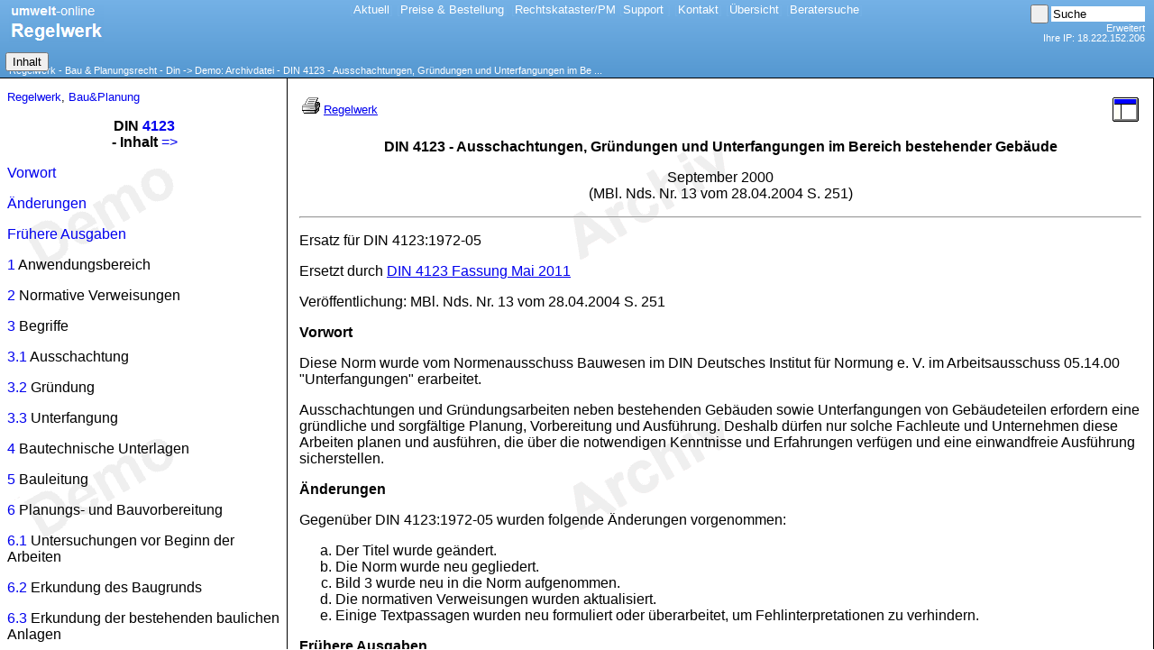

--- FILE ---
content_type: text/html
request_url: https://www.umwelt-online.de/recht/bau/din/4123_ges.htm
body_size: 405
content:
<!DOCTYPE HTML PUBLIC "-//W3C//DTD HTML 4.01 Frameset//EN" "http://www.w3.org/TR/html4/frameset.dtd">
 <html>
 <head>
 <title>umwelt-online-Demo:  Archivdatei - DIN 4123 - Ausschachtungen, Gr&uuml;ndungen und Unterfangungen im Bereich bestehender Geb&auml;ude</title>
 <LINK rel="stylesheet" type="text/css" href="../../bilder/frame.css">
 <script src="../../bilder/frame.js" type="text/javascript"></script>
 </HEAD>
 <body style="overflow-y:hidden">
 <IFRAME src="/cgi-bin/fp/logo.cgi" name="logo" id="logo"></IFRAME>
 <IFRAME src="4123_in.htm" name="f1" id="f1"></IFRAME>
 <IFRAME src="4123.htm" name="f2" id="f2"></IFRAME>
 </body>
 </HTML>

--- FILE ---
content_type: text/html
request_url: https://www.umwelt-online.de/cgi-bin/fp/logo.cgi
body_size: 2205
content:
<!DOCTYPE HTML PUBLIC "-//W3C//DTD HTML 4.01 Transitional//EN" "http://www.w3.org/TR/html4/loose.dtd">
<html>
<head>
<title>umwelt-online - Rubriken -</title>
<meta http-equiv="Content-Type" content="text/html; charset=ISO-8859-1">
<meta http-equiv="expires" content="0">
<meta name="viewport" content="user-scalable-no, width=device-width">
<style type="text/css">
@media all {
body {
font-size: 1em;
background-image : URL("/recht/bilder/regelwerkbg.png");
height: 135px;
overflow:hidden;
margin:0px;
font-family:Arial;
color: #000000;
font-weight: normal;
text-align: center;
}
form {
border : 0px;
border-color : #bbbbbb;
border-style : solid;
border-collapse : collapse;
font-size:0.7em;
margin:0px;
right:0px;
float:right;
padding:0px;
}
.imgg {
border: 0px;
max-height: 60%;
margin: 0px;
padding:0px;
vertical-align:bottom;
position:absolute;
left:10px;
top:5px;
}
.logo {
border : 0px;
position:absolute;
left:10px;
top:5px;
}
.leiste {
font-size: 0.8em;
color : #74b1e6;
margin: 0px;
margin-top: 0px;
position:absolute;
line-height:1em;
left:25%;
top:5px;
text-align:center;
width:55%;
display: block;
}
a {
border : 0px;
color: #ffffff;
font-weight:normal;
text-decoration:none;
}
a:hover {
color: #ffffff;
text-decoration:underline;
}
.text {
border: 0px;
width: 100px;
}
.tip {
color: #ffffff;
margin: 0px;
position:absolute;
left:10px;
top:5px;
text-align:left;
width:140px;
display:block;
}
.tip a {
color: #ffffff;
text-decoration:none;
}
.tip a:hover {
color: #ffffff;
text-decoration:underline;
}
.rot {
color : #ff0000;
}
.hinweis {
color : #ffffff;
display:block;
}
.hinweis a {
color : #ffffff;
}
.rechts {
text-align : right;
line-height:1em;
position:absolute;
right:10px;
top:5px;
display: block;
}
.datum {
color : #0000ff;
}
.schalter {
border : 0px;
height: 1.4em;
width: 1.4em;
}
.daimler {
color: #ffffff;
font-size:12px;
}
.navi {
color: #ffffff;
font-size:0.7em;
padding: 0px;
margin: 0px;
position:absolute;
left:10px;
bottom:1px;
margin-bottom:1px;
display:block;
}
.navi a {
color: #ffffff;
}
.navi a:hover {
color: #ffffff;
}
.meldung {
color: #ffffff;
font-size:0.8em;
}
}
@media handheld {
body {
font-size: 0.8em;
}
}
</style>
</head>
<body>
<div class="navi" id="show_tilte">
<script type="text/javascript">
<!--
var nav = '<a href="\/recht\/index.htm" target="_top">Regelwerk<\/a> - <a href="\/recht\/bau\/ueber.htm" target="_top"> Bau &amp; Planungsrecht<\/a> - <a href="\/recht\/bau\/din\/ueber.htm" target="_top"> Din<\/a>';
function showTitle()
{
var spar = window.parent.frames[2].document.title;
spar = spar.replace(/(Betriebssicherheit|Allgemeines|Wasserrecht|Baurecht|Regelungen im Bereich Abfall|Chemikalien|Arbeits- und Sozialrecht|Arbeitsschutz|Bergrecht|Biotechnologie|Energienutzung|EU-Regelungen|Gefahrenabwehr|Gefahrgut([/])Transport|Immissionsschutz|Lärm, Erschütterungen|Strahlenschutz|Umweltmanagement ([/]) Öko-Audit|Technische Regeln) - /, '');
document.getElementById( "show_tilte" ).innerHTML = nav + " -> " + spar.substring(14,97) + " ...";
if(document.getElementById) {
 if (document.getElementById("show_tilte").style) {
    document.getElementById("show_tilte").style.color = "#ffffff";
 }
}
};
function register_event ( _target, _ename, _func ) {
    if( ! _target ) {
        return false;
    }
    _target[_func] = _func;
    if ( _target.addEventListener ) {
        _target.addEventListener(
            _ename,
            function(e) { _target[_func](e);},
                false
            );
    }
    else if ( _target.attachEvent ) {
        _target.attachEvent(
            "on" + _ename,
            function(e) { _target[_func](e);}
        );
    }
    else {
        return false;
    }

    return true;
};
register_event( parent.document.getElementById( "f2" )  , "load", showTitle );
register_event( parent.document.getElementsByName( "f2" )  , "load", showTitle );
register_event( window.parent.frames[2].document  , "load", showTitle );
//-->
</script>
</div>
<form class="rechts" method="post" accept-charset="ISO-8859-1" action="/cgi-bin/suche.cgi" target="_blank">
<input value=" " type="submit" />
<input value="n" type="hidden" name="abo" />
<input class="text" maxlength="60" value="Suche" size="32" type="text" name="such" onblur="if (this.value=='') {this.value=' Suche';}" onfocus="this.value='';" /> <br>
<a href="/suchen.htm" target="f2">Erweitert</a><br /><span style="color: #ffffff;" title="18.222.152.206">Ihre IP: 18.222.152.206</span>
</form>
<div class="leiste">
[<a href="https://aktuelles.umwelt-online.de" target="_top" title="Hinweise auf Aktualisierungen und &Auml;nderungen des Regelwerkes">Aktuell</a>]
[<a href="/preise-und-bestellung/" target="_top">Preise &amp; Bestellung</a>]
[<a href="/unsere-produkte/rechtskataster/" target="_blank" title="umwelt-online Rechtskataster und Pflichtenmanagement">Rechtskataster/PM</a>
[<a href="https://aktuelles.umwelt-online.de/support" target="_top">Support</a> ]
[<a href="https://www.umwelt-online.de/impressum-datenschutz/" title="Kontaktaufnahme" target="_blank">Kontakt</a>]
[<a href="/recht/kurzn.htm" target="_top" title="Alphabetische Übersicht der umwelt-online, Passwort erforderlich.">&Uuml;bersicht</a>]
[<a href="https://firmenverzeichnis.umwelt-online.biz/wordpress" target="_blank" title="Beratersuche">Beratersuche</a>]
<span class="daimler rot">
<br /><br /><br /></span>
</div>
<a href="../../recht/index.htm" title="Startseite im Regelwerk der umwelt-online" target="_top"><img class="imgg" src="../../recht/bilder/regelwerk.gif" alt="Startseite im Regelwerk der umwelt-online" /></a>
</body>
</html>


--- FILE ---
content_type: text/html
request_url: https://www.umwelt-online.de/recht/bau/din/4123_in.htm
body_size: 1429
content:
<!DOCTYPE HTML PUBLIC "-//W3C//DTD HTML 4.01 Transitional//EN" "http://www.w3.org/TR/html4/loose.dtd">
  <html>
  <head>
    <title>umwelt-online-Demo:  Archivdatei - DIN 4123 - Ausschachtungen, Gr&uuml;ndungen und Unterfangungen im Bereich bestehender Geb&auml;ude - Inhalt -</TITLE>
<link rel="canonical" href="https://www.umwelt-online.de/regelwerk/bau/din/4123_in.htm" />
  <meta http-equiv="content-type" content="text/html; charset=ISO-8859-1" />
  <meta name="viewport" content="width=device-width, initial-scale=1.0" />
  <meta http-equiv="content-language" content="de" />
  <meta name="robots" content="noindex,follow,noarchive" />
  <meta name="author" content="www.umwelt-online.de " />
  <meta name="MSSmartTagsPreventParsing" content="true" />
    <base target="f2">
    <link rel="stylesheet" type="text/css" href="../../regel.css" />
  </head>
  <body background="../../bilder/hintergr.gif">
    <p class="klein08"> <a href="../../index.htm" target="_top">Regelwerk</a>, <a href="../ueber.htm" target="_top">Bau&Planung</a></p>
    <p align="center"> <b>DIN <a href="4123.htm"> 4123</a><br> - Inhalt</b> <a href="4123_in.htm">=&gt;</a>
    <p><a href="4123.htm#vor">Vorwort</a></p>
    <p><a href="4123.htm#aend">&Auml;nderungen</a></p>
    <p><a href="4123.htm#frueh">Fr&uuml;here Ausgaben</a></p>
    <p><a href="4123.htm#x1">1</a> Anwendungsbereich</p>
    <p><a href="4123.htm#x2">2</a> Normative Verweisungen</p>
    <p><a href="4123.htm#x3">3</a> Begriffe</p>
    <p><a href="4123.htm#x31">3.1</a> Ausschachtung</p>
    <p><a href="4123.htm#x32">3.2</a> Gr&uuml;ndung</p>
    <p><a href="4123.htm#x33">3.3</a> Unterfangung</p>
    <p><a href="4123.htm#x4">4</a> Bautechnische Unterlagen</p>
    <p><a href="4123.htm#x5">5</a> Bauleitung</p>
    <p><a href="4123.htm#x6">6</a> Planungs- und Bauvorbereitung</p>
    <p><a href="4123.htm#x61">6.1</a> Untersuchungen vor Beginn der Arbeiten</p>
    <p><a href="4123.htm#x62">6.2</a> Erkundung des Baugrunds</p>
    <p><a href="4123.htm#x63">6.3</a> Erkundung der bestehenden baulichen Anlagen</p>
    <p><a href="4123.htm#x64">6.4</a> Erkundung der im Baugrund wirkenden Kr&auml;fte</p>
    <p><a href="4123.htm#x65">6.5</a> Sicherungsma&szlig;nahmen am bestehenden Geb&auml;ude</p>
    <p><a href="4123.htm#x7">7</a> Ausschachtungen</p>
    <p><a href="4123.htm#x71">7.1</a> Voraussetzungen</p>
    <p><a href="4123.htm#x72">7.2</a> Bodenaushubgrenzen</p>
    <p><a href="4123.htm#x73">7.3</a> Aushubabschnitte im Bereich des Erdblocks</p>
    <p><a href="4123.htm#b1">Bild 1</a> - Bodenaushubgrenzen</p>
    <p><a href="4123.htm#x74">7.4</a> Schutz der Baugrube vor Witterungseinfl&uuml;ssen</p>
    <p><a href="4123.htm#x75">7.5</a> Beobachtung des bestehenden Geb&auml;udes</p>
    <p><a href="4123.htm#x8">8</a> Gr&uuml;ndungen</p>
    <p><a href="4123.htm#x81">8.1</a> Voraussetzungen</p>
    <p><a href="4123.htm#x82">8.2</a> Gr&uuml;ndungstiefe</p>
    <p><a href="4123.htm#b2">Bild 2</a> - Gr&uuml;ndung mit Beispiel f&uuml;r die Abfolge der Bauabschnitte</p>
    <p><a href="4123.htm#x83">8.3</a> Herstellen der Stichgr&auml;ben und Sch&auml;chte</p>
    <p><a href="4123.htm#x84">8.4</a> Herstellen der Fundamente des neuen Bauwerks</p>
    <p><a href="4123.htm#x85">8.5</a> Setzungen</p>
    <p><a href="4123.htm#x86">8.6</a> Beobachtung des bestehenden Geb&auml;udes</p>
    <p><a href="4123.htm#x9">9</a> Unterfangungen</p>
    <p><a href="4123.htm#x91">9.1</a> Voraussetzungen</p>
    <p><a href="4123.htm#x92">9.2</a> Gr&uuml;ndungstiefe</p>
    <p><a href="4123.htm#x93">9.3</a> Baustoffe und Bauprodukte</p>
    <p><a href="4123.htm#x94">9.4</a> Wanddicke</p>
    <p><a href="4123.htm#x95">9.5</a> Herstellen der Stichgr&auml;ben und Sch&auml;chte</p>
    <p><a href="4123.htm#b3">Bild 3</a> - Unterfangungswand mit Abtreppung</p>
    <p><a href="4123.htm#x96">9.6</a> Herstellen der Unterfangungswand</p>
    <p><a href="4123.htm#x97">9.7</a> Kraftschluss zwischen Fundament und Unterfangung</p>
    <p><a href="4123.htm#x98">9.8</a> Herstellen der Fundamente des neuen Bauwerks</p>
    <p><a href="4123.htm#x99">9.9</a> Beobachtung der bestehenden Geb&auml;ude</p>
    <p><a href="4123.htm#x10">10</a> Nachweis der Standsicherheit</p>
    <p><a href="4123.htm#x101">10.1</a> Nachweis der Standsicherheit des bestehenden Geb&auml;udes</p>
    <p><a href="4123.htm#x102">10.2</a> Nachweis der Standsicherheit f&uuml;r Bauzust&auml;nde</p>
    <p><a href="4123.htm#b4">Bild 4</a> - Unterfangung mit Beispiel f&uuml;r die Abfolge der Bauabschnitte</p>
    <p><a href="4123.htm#x103">10.3</a>
  </body>
  </html>

--- FILE ---
content_type: text/html
request_url: https://www.umwelt-online.de/recht/bau/din/4123.htm
body_size: 14020
content:
<!DOCTYPE HTML PUBLIC "-//W3C//DTD HTML 4.01 Transitional//EN" "http://www.w3.org/TR/html4/loose.dtd">
   <html>
   <head>
     <title>umwelt-online-Demo:  Archivdatei - DIN 4123 - Ausschachtungen, Gr&uuml;ndungen und Unterfangungen im Bereich bestehender Geb&auml;ude (1)</TITLE>
<link rel="canonical" href="https://www.umwelt-online.de/regelwerk/bau/din/4123.htm" />
 <meta name="robots" content="noindex,follow,noarchive">
     <link rel="stylesheet" type="text/css" href="../../archiv.css">
   <script src="../../../css/track.js" type="text/javascript"></script>
   <script src="../../bilder/seiten.js" type="text/javascript"></script>
   </head>
   <body>
     <table width="100%" summary="Tabelle ">
      <tr>
        <td class="klein08"> <a href="/cgi-bin/listen/drucken.cgi" class="tooltip" target="_top"><img border="0" src="../../bilder/druck.gif" alt=""><span class="nichda">F&uuml;r einen individuellen Ausdruck passen Sie bitte die<br> Einstellungen in der Druckvorschau Ihres Browsers an.</span></a> <a href="../../index.htm" target="_top">Regelwerk</a></td>
        <td></td>
        <td align="right"> <a href="4123_ges.htm" target="_top"><img border="0" src="../../bilder/reload.gif" alt=""></a></td>
      </tr>
     </table>
   <div class="titel">
     <p align="center"> <b>DIN 4123 - Ausschachtungen, Gr&uuml;ndungen und Unterfangungen im Bereich bestehender Geb&auml;ude</b></p>
     <p align="center"> September 2000<br> (MBl. Nds. Nr. 13 vom 28.04.2004 S. 251)<br></div>
   <hr>
     <p>Ersatz f&uuml;r DIN 4123:1972-05</p>
     <p>Ersetzt durch <a href="4123_2011.pdf" target="_blank">DIN 4123 Fassung Mai 2011</a></p>
     <p>Ver&ouml;ffentlichung: MBl. Nds. Nr. 13 vom 28.04.2004 S. 251</p>
     <p><b> <a id="vor">Vor</a>wort</b></p>
     <p>Diese Norm wurde vom Normenausschuss Bauwesen im DIN Deutsches Institut f&uuml;r Normung e. V. im Arbeitsausschuss 05.14.00 "Unterfangungen" erarbeitet.</p>
     <p>Ausschachtungen und Gr&uuml;ndungsarbeiten neben bestehenden Geb&auml;uden sowie Unterfangungen von Geb&auml;udeteilen erfordern eine gr&uuml;ndliche und sorgf&auml;ltige Planung, Vorbereitung und Ausf&uuml;hrung. Deshalb d&uuml;rfen nur solche Fachleute und Unternehmen diese Arbeiten planen und ausf&uuml;hren, die &uuml;ber die notwendigen Kenntnisse und Erfahrungen verf&uuml;gen und eine einwandfreie Ausf&uuml;hrung sicherstellen.</p>
     <p><b> <a id="aend">&Auml;nd</a>erungen</b></p>
     <p>Gegen&uuml;ber DIN 4123:1972-05 wurden folgende &Auml;nderungen vorgenommen:</p>
   <ol type="a">
    <li>Der Titel wurde ge&auml;ndert.</li>
    <li>Die Norm wurde neu gegliedert.</li>
    <li>Bild 3 wurde neu in die Norm aufgenommen.</li>
    <li>Die normativen Verweisungen wurden aktualisiert.</li>
    <li>Einige Textpassagen wurden neu formuliert oder &uuml;berarbeitet, um Fehlinterpretationen zu verhindern.</li>
   </ol>
     <p><b> <a id="frueh">Fr&uuml;</a>here Ausgaben</b></p>
     <p>DIN 4123: 1972-05</p>
     <p><b> <a id="x1">1</a> Anwendungsbereich</b></p>
     <p>Diese Norm gilt f&uuml;r Ausschachtungen und Gr&uuml;ndungsarbeiten neben bestehenden Geb&auml;uden sowie f&uuml;r die herk&ouml;mmliche Unterfangung von Geb&auml;udeteilen in schmalen Streifen mit Mauerwerk, Beton oder Stahlbeton. Sie gibt an, wie diese Arbeiten so durchgef&uuml;hrt werden k&ouml;nnen, dass Standsicherheit und Gebrauchstauglichkeit der bestehenden Geb&auml;ude erhalten bleiben, und welche Nachweise daf&uuml;r erbracht werden m&uuml;ssen. Sie kann auf der Grundlage der bautechnischen Unterlagen nach Abschnitt 4 angewendet werden, wenn</p>
   <ol type="a">
    <li>die vorhandenen Geb&auml;ude auf Streifenfundamenten oder auf biegesteifen Stahlbetonplatten gegr&uuml;ndet sind;</li>
    <li>die von den Streifenfundamenten bzw. den biegesteifen Stahlbetonplatten auf den Untergrund zu &uuml;bertragende vertikale Fundamentlast bzw. Wandlast nicht mehr als 250 kN/m betr&auml;gt;<br> ANMERKUNG<br> Mit der angegebenen Streifenlast werden in der Regel Wohngeb&auml;ude, B&uuml;rogeb&auml;ude und vergleichbare Geb&auml;ude mit einem Kellergeschoss, f&uuml;nf Vollgeschossen und einem ggf. ausgebauten Dach erfasst.</li>
    <li>die zu unterfangende Wand aufgrund ihrer Beschaffenheit oder aufgrund von zus&auml;tzlichen Sicherungsma&szlig;nahmen (siehe <a href="#x65">6.5</a>) als Scheibe wirkt;</li>
    <li>der Baugrund im Einflussbereich der geplanten Baugrube aus der bestehenden Gr&uuml;ndung oder durch anderweitige Einfl&uuml;sse, z.B. Verkehr oder Baubetrieb, &uuml;berwiegend vertikale Lasten aufzunehmen hat (siehe <a href="#x64">6.4</a>);</li>
    <li>der Baugrund sowohl im Bereich der bestehenden Gr&uuml;ndung als auch im Bereich der geplanten Gr&uuml;ndung oder Unterfangung ausreichend standsicher und tragf&auml;hig ist, das Grundwasser ausreichend tief ansteht oder abgesenkt wird und keine sonstigen, &uuml;ber das &uuml;bliche Ma&szlig; hinausgehenden Beanspruchungen vorliegen (siehe <a href="#x71">7.1</a>, <a href="#x81">8.1</a> und <a href="#x91">9.1</a>).</li>
   </ol>
     <p>Soweit die genannten Voraussetzungen nicht zutreffen, sind die Anforderungen dieser Norm im Einzelfall durch zus&auml;tzliche konstruktive Ma&szlig;nahmen und zus&auml;tzliche Standsicherheitsnachweise zu erg&auml;nzen, mit denen die nicht erf&uuml;llten Voraussetzungen ausgeglichen werden. Dies gilt sinngem&auml;&szlig; auch f&uuml;r Ausschachtungen, Gr&uuml;ndungen und Unterfangungen im Bereich anderer baulicher Anlagen, soweit daf&uuml;r keine eigenen technischen Regeln bestehen. Unterfangungsverfahren des Spezialtiefbaus wie Injektion, Vereisung, Kleinbohrpfahlgr&uuml;ndung und D&uuml;senstrahlverfahren werden in dieser Norm nicht behandelt. Die Anforderungen dieser Norm gelten jedoch auch in diesen F&auml;llen, soweit sie nicht durch das Spezialverfahren auf andere Weise erf&uuml;llt werden.</p>
     <p>ANMERKUNG Die Ma&szlig;nahmen nach dieser Norm schlie&szlig;en auch bei sorgf&auml;ltiger Planung und Ausf&uuml;hrung geringf&uuml;gige Verformungen der bestehenden Geb&auml;udeteile je nach Zustand und Bauweise im Allgemeinen nicht aus. Als weitgehend unvermeidbar gelten Haarrisse und Setzungen der unterfangenen Geb&auml;udeteile bis 5 mm.</p>
     <p><b> <a id="x2">2</a> Normative Verweisungen</b></p>
     <p>Diese Norm enth&auml;lt durch datierte oder undatierte Verweisungen Festlegungen aus anderen Publikationen. Diese normativen Verweisungen sind an den jeweiligen Stellen im Text zitiert, und die Publikationen sind nachstehend aufgef&uuml;hrt. Bei datierten Verweisungen geh&ouml;ren sp&auml;tere &Auml;nderungen oder &Uuml;berarbeitungen dieser Publikationen nur zu dieser Norm, falls sie durch &Auml;nderung oder &Uuml;berarbeitung eingearbeitet sind. Bei undatierten Verweisungen gilt die letzte Ausgabe der in Bezug genommenen Publikation. DIN 105-1, Mauerziegel - Vollziegel und Hochlochziegel.</p>
   <blockquote> DIN 106-1, Kalksandsteine - Vollsteine, Lochsteine, Blocksteine, Hohlblocksteine.
     <p>DIN 1045:1988-07, Beton- und Stahlbetonbau - Bemessung und Ausf&uuml;hrung.</p>
     <p>DIN 1053-1, Mauerwerk - Teil 1: Berechnung und Ausf&uuml;hrung.</p>
     <p>DIN <a href="1054_ges.htm" target="_blank">1054</a>:1976-11, Baugrund - Zul&auml;ssige Belastung des Baugrunds.</p>
     <p>DIN 1054 Beiblatt, Baugrund - Zul&auml;ssige Belastung des Baugrunds, Erl&auml;uterungen.</p>
     <p>DIN <a href="1055_2ges.htm" target="_blank">1055-2</a>, Lastannahmen f&uuml;r Bauten - Bodenkenngr&ouml;&szlig;en, Wichte, Reibungswinkel, Koh&auml;sion, Wandreibungswinkel.</p>
     <p>DIN 4017-1, Baugrund-Grundbruchberechnungen von lotrecht mittig belasteten Flachgr&uuml;ndungen.</p>
     <p>DIN 4017-2, Baugrund - Grundbruchberechnungen von schr&auml;g und au&szlig;ermittig belasteten Flachgr&uuml;ndungen.</p>
     <p>DIN 4020, Geotechnische Untersuchungen f&uuml;r bautechnische Zwecke.</p>
     <p>DIN 4021, Baugrund - Aufschluss durch Sch&uuml;rfe und Bohrungen sowie Entnahme von Proben.</p>
     <p>DIN 4022-1, Baugrund und Grundwasser- Benennen und Beschreiben von Boden und Fels - Schichtenverzeichnis f&uuml;r Bohrungen ohne durchgehende Gewinnung von gekernten Proben in Boden und Fels.</p>
     <p>DIN 4085, Berechnung des Erddrucks - Berechnungsgrundlagen.</p>
     <p>DIN 4107, Baugrund - Setzungsbeobachtungen an entstehenden und fertigen Bauwerken.</p>
     <p>DIN <a href="4124_ges.htm" target="_blank">4124</a>, Baugruben und Gr&auml;ben - B&ouml;schungen, Arbeitsraumbreiten, Verbau.</p>
     <p>DIN 4125, Verpressanker - Kurzzeitanker und Daueranker.</p>
     <p>DIN 18122-1, Untersuchung von Bodenproben-Zustandsgrenzen (Konsistenzgrenzen) - Bestimmung der Flie&szlig;- und Ausrollgrenze.</p>
   </blockquote>
     <p><b> <a id="x3">3</a> Begriffe</b></p>
     <p>F&uuml;r die Anwendung dieser Norm gelten die folgenden Begriffe:</p>
     <p><b> <a id="x31">3.1</a> Ausschachtung</b></p>
     <p>Der Bodenaushub neben einem bestehenden Geb&auml;ude, wenn dieser Boden als Auflast die Standsicherheit des Geb&auml;udes beg&uuml;nstigt, z.B. beim Nachweis von Grundbruch- oder Gel&auml;ndebruchsicherheit.</p>
     <p><b> <a id="x32">3.2</a> Gr&uuml;ndung</b></p>
     <p>Herstellung neuer Fundamente neben bestehenden Streifenfundamenten oder Fundamentplatten, wenn dadurch vor&uuml;bergehend die bisherige Standsicherheit des bestehenden Geb&auml;udes verringert wird.</p>
     <p><b> <a id="x33">3.3</a> Unterfangung</b></p>
     <p>Das Umsetzen der Fundamentlast eines flachgegr&uuml;ndeten Bauwerkes von der bisherigen Gr&uuml;ndungsebene auf ein neues Fundament in einer tieferen Gr&uuml;ndungsebene.</p>
     <p><b> <a id="x4">4</a> Bautechnische Unterlagen</b></p>
     <p>Die bautechnischen Unterlagen m&uuml;ssen vollst&auml;ndige Angaben &uuml;ber die bestehenden und die geplanten Geb&auml;ude sowie &uuml;ber die Eigenschaften des Baugrunds und die Belastung des Baugrunds enthalten. Hierzu geh&ouml;ren:</p>
   <ol type="a">
    <li>Konstruktionszeichnungen mit Grundriss- und Querschnittsdarstellungen des geplanten und des bestehenden Geb&auml;udes, insbesondere der Fundamente, Kellerfu&szlig;b&ouml;den und Kellerdecken unter Angabe der Baustoffe bzw. Bauprodukte;</li>
    <li>Darstellung der Aushubgrenzen der Baugrube einschlie&szlig;lich der Baugrubensicherungen und der erforderlichen Unterfangungen;</li>
    <li>Darstellung der Bodenschichten unter Angabe des Bodenzustands, des Grundwasserspiegels einschlie&szlig;lich der voraussichtlichen Grundwasserspiegelschwankungen und gegebenenfalls des Schichtenwassers;</li>
    <li>Baubeschreibung unter Angabe der erforderlichen Sicherungsma&szlig;nahmen und des Arbeitsplanes, in dem der zeitliche Ablauf der einzelnen Arbeitsschritte festgelegt ist;</li>
    <li>bei Ausschachtungen und Gr&uuml;ndungen der Nachweis der Einhaltung der zul&auml;ssigen Bodenpressungen nach DIN <a href="1054_ges.htm" target="_blank">1054</a> bzw. Nachweis der Grundbruchsicherheit f&uuml;r das Fundament des bestehenden Geb&auml;udes nach DIN 4017-1 und DIN 4017-2;</li>
    <li>bei Unterfangungen eine Zusammenstellung der auf das bestehende Geb&auml;ude einwirkenden Lasten und ihre ung&uuml;nstigsten Kombinationen sowie der Standsicherheitsnachweis f&uuml;r den Endzustand und gegebenenfalls die Zwischenbauzust&auml;nde der Unterfangung nach <a href="#x102">10.2</a>;</li>
    <li>Standsicherheitsnachweis f&uuml;r den vorgesehenen Verbau der Stichgr&auml;ben nach <a href="#x95">9.5</a> im Bereich der Fundamente, soweit er in <a href="#x102">10.2</a> verlangt wird.</li>
   </ol>
     <p><b> <a id="x5">5</a> Bauleitung</b></p>
     <p>Bei Ausschachtungen, Gr&uuml;ndungs- und Unterfangungsarbeiten muss der Unternehmer oder der von ihm beauftragte Bauleiter oder ein fachkundiger Vertreter des Bauleiters w&auml;hrend der Arbeiten auf der Baustelle anwesend sein. Er hat f&uuml;r die ordnungsgem&auml;&szlig;e Ausf&uuml;hrung der Arbeiten nach den zur Ausf&uuml;hrung freigegebenen bautechnischen Unterlagen zu sorgen, insbesondere f&uuml;r</p>
   <ol type="a">
    <li>das Einhalten der planm&auml;&szlig;igen Aushubgrenzen,</li>
    <li>die sachgerechte Reihenfolge der Arbeiten,</li>
    <li>den fachgerechten Verbau der Gr&auml;ben,</li>
    <li>die fachgerechte Herstellung der Bauteile und der Gesamtkonstruktion in ihren planm&auml;&szlig;igen Abmessungen.</li>
   </ol>
     <p>Au&szlig;erdem hat er zum Ende eines jeden Arbeitstages die durchgef&uuml;hrten Arbeiten in nachvollziehbarer Form, m&ouml;glichst unter Beif&uuml;gung von Fotos, zu dokumentieren.</p>
     <p><b> <a id="x6">6</a> Planungs- und Bauvorbereitung</b></p>
     <p><b> <a id="x61">6.1</a> Untersuchungen vor Beginn der Arbeiten</b></p>
     <p>Vor Beginn der Ausschachtungen sind die &ouml;rtlichen Verh&auml;ltnisse in jedem Einzelfall eingehend zu untersuchen, sofern nicht vorhandene Bauunterlagen und Erfahrungen ausreichenden Aufschluss geben. Durch Stichproben ist zu pr&uuml;fen, ob die aus vorhandenen Bauunterlagen entnommenen Angaben mit der Wirklichkeit &uuml;bereinstimmen.</p>
     <p><b> <a id="x62">6.2</a> Erkundung des Baugrunds</b></p>
     <p>Sofern die &ouml;rtliche Beschaffenheit des Baugrunds nicht gen&uuml;gend bekannt ist, muss sie durch Bohrungen (siehe DIN 4021), durch schmale, bis an die W&auml;nde der bestehenden Fundamente heranreichende Sch&uuml;rfgruben oder durch andere Verfahren nach DIN 4020 ausreichend erkundet werden. Dabei ist insbesondere zu untersuchen, ob wechselnde oder schr&auml;g verlaufende Bodenschichten oder Bodenschichten mit ungen&uuml;gender Tragf&auml;higkeit oder mit Neigung zur Gleitfl&auml;chenbildung vorhanden sind. Die Grundwasser- und Schichtwasserverh&auml;ltnisse sind nach DIN 4020 zu erkunden.</p>
     <p>Werden Arbeitsr&auml;ume ehemaliger Baugruben angetroffen, dann ist die Verdichtung des eingebrachten Materials zu &uuml;berpr&uuml;fen.</p>
     <p><b> <a id="x63">6.3</a> Erkundung der bestehenden baulichen Anlagen</b></p>
     <p>Bei den &ouml;rtlichen Untersuchungen ist der Sicherheitszustand des Geb&auml;udes zu &uuml;berpr&uuml;fen. Insbesondere sind Art, Abmessungen, Gr&uuml;ndungstiefe und Zustand der im Einflussbereich der Baugrube bestehenden W&auml;nde und Fundamente festzustellen. Die Lage von Versorgungs- und Abwasserleitungen sowie anderer baulicher Anlagen ist zu erkunden.</p>
     <p>ANMERKUNG Es wird empfohlen, im Rahmen eines Beweissicherungsverfahrens vor Beginn der Bauarbeiten unter Mitwirkung aller Beteiligten den Zustand der bestehenden Geb&auml;ude festzustellen und H&ouml;henmesspunkte, gegebenenfalls auch Verschiebungsmesspunkte einzumessen (siehe DIN 4107).</p>
     <p><b> <a id="x64">6.4</a> Erkundung der im Baugrund wirkenden Kr&auml;fte</b></p>
     <p>Im Einflussbereich der geplanten Bauma&szlig;nahme m&uuml;ssen Betrag und Richtung etwaiger in den Baugrund eingeleiteter Kr&auml;fte bekannt sein. Insbesondere ist festzustellen, ob waagerechte Kr&auml;fte, z.B. aus waagerecht beanspruchten Bauteilen, z.B. Gew&ouml;lben oder Rahmen, oder aus Erddruck, der gegebenenfalls durch Auflasten erh&ouml;ht ist, vom Verbau oder von Unterfangungen aufgenommen werden m&uuml;ssen. Au&szlig;erdem muss festgestellt werden, welche zus&auml;tzlichen statischen Aufgaben der f&uuml;r den Aushub vorgesehene Erdk&ouml;rper f&uuml;r andere bestehende Bauwerke erf&uuml;llt, z.B. f&uuml;r die Aufnahme von Ankern, Schr&auml;gpf&auml;hlen oder sonstigen Verankerungsk&ouml;rpern.</p>
     <p><b> <a id="x65">6.5</a> Sicherungsma&szlig;nahmen am bestehenden Geb&auml;ude</b></p>
     <p>Bei Ausschachtungen und Gr&uuml;ndungen, insbesondere aber bei Unterfangungen k&ouml;nnen vor Beginn der Bauarbeiten folgende Sicherungsma&szlig;nahmen am bestehenden Geb&auml;ude erforderlich werden:</p>
   <ol type="a">
    <li>Instandsetzung von Mauerwerk oder Beton, z.B. kraftschl&uuml;ssiges Schlie&szlig;en von Rissen, welche die Standsicherheit beeintr&auml;chtigen;</li>
    <li>R&uuml;ckverankerung gef&auml;hrdeter Geb&auml;udeteile gegen Geb&auml;udeteile, die nicht im Einflussbereich der geplanten Bauma&szlig;nahme liegen;</li>
    <li>Versteifen von W&auml;nden, deren Scheibenwirkung in Frage gestellt ist, z.B. durch Ausmauern von &Ouml;ffnungen oder Anbringen von Zangen;</li>
    <li>Verbesserung oder Sicherung des Verbundes zwischen der zu unterfangenden Wand und deren Querw&auml;nden, Decken und gegebenenfalls der Kellersohle;</li>
    <li>Abst&uuml;tzen gef&auml;hrdeter Geb&auml;udeteile durch Aussteifungen gegen benachbarte Bauwerke oder andere Widerlager, wobei die auftretenden waagerechten und senkrechten Kr&auml;fte nur in H&ouml;he von Massivdecken bzw. in aussteifende Querw&auml;nde oder in Fundamentbalken bzw. -platten eingeleitet werden d&uuml;rfen;</li>
    <li>Aussteifen oder Verankern des bestehenden Geb&auml;udes gegen bereits fertiggestellte Teile des neuen Geb&auml;udes.</li>
   </ol>
     <p>Sofern sich durch Lastumlagerungen eine unzul&auml;ssige Zunahme der Steifenkr&auml;fte oder ein Verlust der St&uuml;tzwirkung einstellen kann, sollten Spindeln oder hydraulische Pressen eingebaut werden, um die Steifen im Bedarfsfall unter Inkaufnahme von Bewegungen entspannen bzw. zur Sicherung des dauerhaften Kraftschlusses nachspannen zu k&ouml;nnen.</p>
     <p><b> <a id="x7">7</a> Ausschachtungen</b></p>
     <p><b> <a id="x71">7.1</a> Voraussetzungen</b></p>
     <p>Die nachfolgend beschriebenen Ausschachtungsma&szlig;nahmen setzen voraus:</p>
   <ol type="a">
    <li>Im Einflussbereich der vorhandenen Fundamente und im stehenbleibenden Erdblock m&uuml;ssen mindestens mitteldicht gelagerte nichtbindige oder mindestens steife bindige B&ouml;den anstehen.<br> ANMERKUNG<br> Nach dem Beiblatt zu DIN 1054 und nach DIN <a href="1055_2ges.htm" target="_blank">1055-2</a> sind nichtbindige B&ouml;den mindestens mitteldicht gelagert, wenn sie eine Lagerungsdichte D<u>&gt;</u> 0,30, einen Verdichtungsgrad D<sub>Pr</sub><u>&gt;</u> 0,95 oder einen Spitzenwiderstand der Drucksonde von q<sub>s</sub><u>&gt;</u> 7,5 MN/m<sup>2</sup> aufweisen. Bindige B&ouml;den sind mindestens steif, wenn sie nach DIN 18122-1 eine Zustandszahl I<sub>c</sub><u>&gt;</u> 0,75 aufweisen oder nach DIN 4022-1 im Feldversuch sich zwar schwer kneten, aber in der Hand zu 3 mm dicken Walzenausrollen lassen, ohne zu rei&szlig;en oder zu zerbr&ouml;ckeln.</li>
    <li>Es muss nachgewiesen sein, dass in dem Bauzustand, in dem bis zur vorgesehenen Bermenoberfl&auml;che (siehe Bild <a href="#b1">1</a>) ausgehoben worden ist, die zul&auml;ssigen Bodenpressungen (nach DIN <a href="1054_ges.htm" target="_blank">1054</a>:1976-11, 4.2) nicht &uuml;berschritten werden bzw. die Grundbruchsicherheit nach DIN 4017-1 und DIN 4017-2 sichergestellt ist.</li>
    <li>Der Grundwasserspiegel muss w&auml;hrend der Bauausf&uuml;hrung im Bereich des stehenbleibenden Erdblockes, der vorhandenen Fundamente und des Kellerfu&szlig;bodens mindestens 0,50 m unter der geplanten Aushubsohle liegen. Gegebenenfalls ist er durch eine Schwerkraftentw&auml;sserung oder durch eine Vakuum-Wasserhaltung bis auf diese Tiefe abzusenken. Dies gilt auch f&uuml;r gespanntes Grundwasser und f&uuml;r Schichtenwasser. Der Erfolg von Grundwasserabsenkungsma&szlig;nahmen ist vor Beginn und w&auml;hrend der Aushubarbeiten durch Messungen, z.B. durch Pegelstandsmessungen, zu &uuml;berpr&uuml;fen. Die Grundwasserabsenkung ist jedoch nur zul&auml;ssig, wenn dadurch keine Sch&auml;den an der bestehenden Gr&uuml;ndung oder in der Umgebung zu erwarten sind.</li>
   </ol>
     <p><b> <a id="x72">7.2</a> Bodenaushubgrenzen</b></p>
     <p>Ein Geb&auml;ude darf nicht ohne ausreichende Sicherungsma&szlig;nahmen bis zu seiner Fundamentunterkante oder tiefer freigeschachtet werden. Wenn seine Standsicherheit nicht durch andere Ma&szlig;nahmen sichergestellt wird, kann die Gel&auml;ndebruchsicherheit der bestehenden Fundamente durch einen Erdblock nach Bild <a href="#b1">1</a> gewahrt werden. Im einzelnen sind folgende Aushubgrenzen zu beachten:</p>
   <ol type="a">
    <li>Die Bermenoberfl&auml;che muss mindestens 0,50 m &uuml;ber der Gr&uuml;ndungsebene des vorhandenen Fundamentes und darf nicht tiefer als der Kellerfu&szlig;boden des bestehenden Geb&auml;udes liegen, sofern das Geb&auml;ude einen herk&ouml;mmlichen Keller oder einen Kriechkeller aufweist.</li>
    <li>Die Breite der Berme muss mindestens 2,00 m betragen.</li>
    <li>Der Erdblock darf neben der Berme nicht steiler als 1:2 geb&ouml;scht sein.</li>
    <li>Der H&ouml;henunterschied zwischen der vorhandenen Gr&uuml;ndungsebene und der Aushubsohle darf nicht gr&ouml;&szlig;er sein als 4,00 m.</li>
   </ol>
     <p><b> <a id="x73">7.3</a> Aushubabschnitte im Bereich des Erdblocks</b></p>
     <p>Muss der Erdblock nach Bild <a href="#b1">1</a> wegen der geplanten Gr&uuml;ndung oder Unterfangung abgetragen werden, so darf dies zur Vermeidung eines Grundbruchs nur abschnittsweise durch Stichgr&auml;ben oder Sch&auml;chte von h&ouml;chstens 1,25 m Breite geschehen. Zwischen gleichzeitig hergestellten Stichgr&auml;ben bzw. Sch&auml;chten ist ein Abstand von mindestens der dreifachen Breite eines Stichgrabens bzw. Schachtes einzuhalten (siehe Bild <a href="#b2">2</a> und Bild <a href="#b4">4</a>). Weitere Stichgr&auml;ben bzw. Sch&auml;chte d&uuml;rfen jeweils erst dann hergestellt werden, wenn die vorangegangenen neuen Fundamentabschnitte oder Unterfangungen eine ausreichende Festigkeit haben. Die Graben- bzw. Schachtw&auml;nde m&uuml;ssen ann&auml;hernd senkrecht sein.</p>
     <p>Die angegebene Aushubbreite ist als lichtes Ma&szlig; zwischen den Erdw&auml;nden zu verstehen. Sie darf f&uuml;r den Verbau nicht &uuml;ber 1,25 m hinaus vergr&ouml;&szlig;ert werden.</p>
     <p>Zum Verbau von Stichgr&auml;ben und Sch&auml;chten siehe <a href="#x83">8.3</a> f&uuml;r Gr&uuml;ndungen bzw. <a href="#x95">9.5</a> f&uuml;r Unterfangungen.</p>
     <p><b> <a id="b1">Bild 1</a></b> - Bodenaushubgrenzen</p>
     <p align="center"><img src="4123b1.gif" alt="">
     <p><b> <a id="x74">7.4</a> Schutz der Baugrube vor Witterungseinfl&uuml;ssen</b></p>
     <p>Das Aufweichen von feinsandigen oder bindigen B&ouml;den im Bereich der Ausschachtung ist zu verhindern, z.B. durch Abdeckung mit Planen, Anlage von Entw&auml;sserungen bzw. durch Filterschichten. Bei Frostgefahr sind die B&ouml;den erforderlichenfalls durch w&auml;rmed&auml;mmende Abdeckungen zu sch&uuml;tzen.</p>
     <p><b> <a id="x75">7.5</a> Beobachtung des bestehenden Geb&auml;udes</b></p>
     <p>W&auml;hrend der Aushubarbeiten, erforderlichenfalls auch noch danach, sollten am bestehenden Geb&auml;ude H&ouml;henmessungen vorgenommen werden, um etwa auftretende Setzungen zu erkennen und gegebenenfalls erforderliche Ma&szlig;nahmen ergreifen zu k&ouml;nnen. Gegebenenfalls k&ouml;nnen f&uuml;r die Messungen die in der Anmerkung zu <a href="#x63">6.3</a> erw&auml;hnten Messpunkte verwendet werden.</p>
     <p><b> <a id="x8">8</a> Gr&uuml;ndungen</b></p>
     <p><b> <a id="x81">8.1</a> Voraussetzungen</b></p>
     <p>Zus&auml;tzlich zu den bereits im Zusammenhang mit Ausschachtungen in <a href="#x71">7.1</a> genannten Voraussetzungen ist bei Gr&uuml;ndungen neben bestehenden Geb&auml;uden zu beachten:</p>
   <ol type="a">
    <li>Bei dem Nachweis, dass die Bodenpressungen unter dem Fundament des bestehenden Geb&auml;udes die in DIN <a href="1054_ges.htm" target="_blank">1054</a> angegebenen Werte nicht &uuml;berschreiten bzw. dass die Grundbruchsicherheit sichergestellt ist, m&uuml;ssen gegebenenfalls Ver&auml;nderungen an diesem Fundament ber&uuml;cksichtigt werden, z.B. das Entfernen eines &uuml;ber die Wandflucht hinaus vorhandenen &Uuml;berstandes.</li>
    <li>Der Grundwasserspiegel muss w&auml;hrend der Bauausf&uuml;hrung mindestens 0,50 m unter der Gr&uuml;ndungsebene liegen oder auf diese Tiefe abgesenkt werden. Im &uuml;brigen gelten die Ausf&uuml;hrungen in <a href="#x71">7.1</a>, Aufz&auml;hlung c).</li>
   </ol>
     <p><b> <a id="x82">8.2</a> Gr&uuml;ndungstiefe</b></p>
     <p>Neue Fundamente unmittelbar neben bestehenden sind in der Regel ebenso tief wie diese zu gr&uuml;nden. Liegt die neue Gr&uuml;ndungsebene tiefer als die bestehende, so ist das vorhandene Fundament nach Abschnitt 9 zu unterfangen.</p>
     <p>Liegt die Gr&uuml;ndungsebene des neuen Geb&auml;udes h&ouml;her als die Gr&uuml;ndungsebene des bestehenden Geb&auml;udes, dann muss nachgewiesen werden, dass die aus der neuen Gr&uuml;ndung sich ergebenden Lasten von dem bestehenden Geb&auml;ude aufgenommen werden k&ouml;nnen.</p>
     <p>ANMERKUNG Dar&uuml;ber hinaus kann es erforderlich sein, die Zustimmung des Nachbarn einzuholen und eine rechtliche Sicherung im Grundbuch daf&uuml;r herbeizuf&uuml;hren, dass das bestehende Geb&auml;ude als St&uuml;tze f&uuml;r das neue Geb&auml;ude benutzt wird.</p>
     <p><b> <a id="b2">Bild 2</a></b> - Gr&uuml;ndung mit Beispiel f&uuml;r die Abfolge der Bauabschnitte</p>
     <p align="center"><img src="4123b2.gif" alt="">&nbsp;
     <p><b> <a id="x83">8.3</a> Herstellen der Stichgr&auml;ben und Sch&auml;chte</b></p>
     <p>Die Ausschachtung darf zun&auml;chst nur bis zu den Bodenaushubgrenzen nach <a href="#x72">7.2</a> vorgenommen werden. Mit den weiteren Arbeiten ist an den am h&ouml;chsten belasteten Abschnitten des bestehenden Geb&auml;udes zu beginnen. Die Breite der Stichgr&auml;ben bzw. Sch&auml;chte und ihre Abst&auml;nde richten sich nach <a href="#x73">7.3</a> und sind durch Verbau nach DIN <a href="4124_ges.htm" target="_blank">4124</a> zu sichern, wenn</p>
   <ol type="a">
    <li>der H&ouml;henunterschied zwischen Bermenoberfl&auml;che und Gr&uuml;ndungsebene bzw. Grabensohle mehr als 1,25 m betr&auml;gt oder</li>
    <li>der anstehende Boden schon bei geringerem H&ouml;henunterschied aufgrund besonderer Einfl&uuml;sse, z.B. St&ouml;rungen des Bodengef&uuml;ges, zur Grabensohle hin einfallender Schichtung oder wenig verdichteter Verf&uuml;llungen, nicht ausreichend standsicher ist.</li>
   </ol>
     <p><b> <a id="x84">8.4</a> Herstellen der Fundamente des neuen Bauwerks</b></p>
     <p>Fundamente, die keine oder nur konstruktive L&auml;ngsbewehrung haben, m&uuml;ssen mindestens eine H&ouml;he und Breite von 0,50 m aufweisen. F&uuml;r sie ist mindestens Beton der Festigkeitsklasse B 15 nach DIN 1045 vorzusehen. Sie d&uuml;rfen nur in Abschnitten, deren L&auml;nge durch die Breite der Stichgr&auml;ben (siehe <a href="#x73">7.3</a>) bestimmt wird, eingebracht werden.</p>
     <p>F&uuml;r neue Fundamente mit statisch erforderlicher L&auml;ngsbewehrung ist, damit sie durchgehend bewehrt und sauber betoniert werden k&ouml;nnen, wegen der Grundbruchgefahr zun&auml;chst ein unbewehrtes Fundament von mindestens 0,50 m H&ouml;he und Breite unterkantengleich mit dem vorhandenen Fundament abschnittsweise einzubringen. Nach ausreichendem Erh&auml;rten des Betons darf auf ganzer L&auml;nge das Stahlbetonfundament betoniert werden.</p>
     <p><b> <a id="x85">8.5</a> Setzungen</b></p>
     <p>Die Wechselwirkung zwischen Baugrund und Bauwerk ist zu ber&uuml;cksichtigen. Die zus&auml;tzliche Belastung des Baugrunds durch das neue Geb&auml;ude kann zu Setzungen sowohl des neuen als auch des bestehenden Geb&auml;udes f&uuml;hren. Da die beiden Geb&auml;ude sich unterschiedlich setzen k&ouml;nnen, sollten das bestehende und das neue Bauwerk durch eine Bewegungsfuge getrennt werden.</p>
     <p><b> <a id="x86">8.6</a> Beobachtung des bestehenden Geb&auml;udes</b></p>
     <p>Vor Beginn der Bauarbeiten sind am bestehenden Geb&auml;ude H&ouml;henbolzen zu setzen und einzumessen. W&auml;hrend der Bauarbeiten, erforderlichenfalls auch noch danach, sind in ausreichendem Ma&szlig; Setzungsmessungen vorzunehmen. Au&szlig;erdem ist der Zustand des gesamten Geb&auml;udes w&auml;hrend der Bauarbeiten zu beobachten. Die Messergebnisse und die Beobachtungen sind zu dokumentieren. Sind bereits Risse vorhanden oder treten w&auml;hrend der Bauzeit Risse auf, so sind rechtzeitig M&ouml;glichkeiten f&uuml;r die laufende Beobachtung weiterer Bewegungen, z.B. durch Anbringen von Gipsmarken oder Rissmonitoren, zu schaffen. Falls dies zur Vermeidung weiterer Sch&auml;den erforderlich ist, sind nach <a href="#x65">6.5</a> Sicherungsma&szlig;nahmen einzuleiten bzw. zus&auml;tzliche Sicherungsma&szlig;nahmen anzuordnen.</p>
     <p><b> <a id="x9">9</a> Unterfangungen</b></p>
     <p><b> <a id="x91">9.1</a> Voraussetzungen</b></p>
     <p>Zus&auml;tzlich zu den bereits im Zusammenhang mit Ausschachtungen in <a href="#x71">7.1</a> und mit Gr&uuml;ndungen in <a href="#x81">8.1</a> genannten Voraussetzungen ist bei Unterfangungen von bestehenden Geb&auml;uden zu beachten:</p>
   <ol type="a">
    <li>Unterhalb der neuen Gr&uuml;ndungsebene m&uuml;ssen mindestens mitteldicht gelagerte nichtbindige oder mindestens steife bindige B&ouml;den anstehen.</li>
    <li>Der Grundwasserspiegel muss w&auml;hrend der Bauausf&uuml;hrung mindestens 0,50 m unter der neuen Gr&uuml;ndungsebene liegen oder auf diese Tiefe abgesenkt werden. Im &uuml;brigen gelten die Regelungen in <a href="#x71">7.1</a>, Aufz&auml;hlung c).</li>
    <li>Bei auf Streifenfundamenten gegr&uuml;ndeten Geb&auml;uden d&uuml;rfen keine Nutzlasten p &gt; 3,5 kN/m<sup>2</sup> unmittelbar &uuml;ber den Kellerfu&szlig;boden auf den Untergrund einwirken.</li>
    <li>W&auml;hrend der Ausf&uuml;hrung der Unterfangungsarbeiten d&uuml;rfen keine Ersch&uuml;tterungen wirken, die das Geb&auml;ude oder die Unterfangungsarbeiten beeintr&auml;chtigen k&ouml;nnen.</li>
   </ol>
     <p>ANMERKUNG Die Unterfangung eines bestehenden Geb&auml;udes und gegebenenfalls das Einbringen von Verankerungen bed&uuml;rfen der Zustimmung des Eigent&uuml;mers.</p>
     <p><b> <a id="x92">9.2</a> Gr&uuml;ndungstiefe</b></p>
     <p>Wenn das bestehende Geb&auml;ude deshalb unterfangen wird, weil die vorgesehene Gr&uuml;ndungsebene eines neuen Geb&auml;udes tiefer liegt als die des bestehenden, dann ist die Unterfangungswand mindestens in der gleichen Tiefe zu gr&uuml;nden wie das neue Geb&auml;ude (vgl. Bild <a href="#b4">4</a>). Die damit verbundene H&ouml;he der Unterfangungswand ist dem Standsicherheitsnachweis nach <a href="#x103">10.3</a> zugrunde zu legen. Damit sich die unvermeidbaren Setzungen gleichm&auml;&szlig;ig verteilen, kann es zweckm&auml;&szlig;ig sein, die angrenzende Wand des bestehenden Geb&auml;udes nicht nur auf die L&auml;nge des neuen Fundamentes, sondern dar&uuml;ber hinaus nach Bild <a href="#b3">3</a> in einem &Uuml;bergangsbereich abgetreppt zu unterfangen. Sinngem&auml;&szlig; gilt das gleiche f&uuml;r die anschlie&szlig;enden Querw&auml;nde. Wird eine anschlie&szlig;ende Au&szlig;enwand nach Bild <a href="#b3">3</a> durch eine geb&ouml;schte Baugrube tiefer freigelegt, als es nach <a href="#x72">7.2</a> zul&auml;ssig w&auml;re, dann ist auch sie abgetreppt zu unterfangen. Die Neigung der Abtreppungen richtet sich nach der Tiefe der Unterfangung, der Bauart des Geb&auml;udes und der Standfestigkeit des anstehenden Bodens. &Uuml;blicherweise wird eine Neigung von 1 :2 bis 1 :1 gew&auml;hlt.</p>
     <p><b> <a id="x93">9.3</a> Baustoffe und Bauprodukte</b></p>
     <p>F&uuml;r Unterfangungen ist Mauerwerk aus Vollsteinen Mz 12 nach DIN 105-1 bzw. KSV 12 nach DIN 106-1 oder aus anderen Vollsteinen gleicher Festigkeit in M&ouml;rtelgruppe III nach DIN 1053-1 herzustellen. F&uuml;r Unterfangungen aus Beton oder Stahlbeton gilt DIN 1045. Es ist mindestens Beton der Festigkeitsklasse B 15 nach DIN 1045 vorzusehen.</p>
     <p><b> <a id="x94">9.4</a> Wanddicke</b></p>
     <p>Die Wanddicke der Unterfangung richtet sich nach dem Standsicherheitsnachweis unter Ber&uuml;cksichtigung</p>
   <ol type="a">
    <li>der f&uuml;r den gew&auml;hlten Baustoff bzw. f&uuml;r das Bauprodukt g&uuml;ltigen Normen (z.B. DIN 1053-1, DIN 1045),</li>
    <li>der nach DIN <a href="1054_ges.htm" target="_blank">1054</a> zul&auml;ssigen Belastung des Baugrunds.</li>
   </ol>
     <p>Sie ist mindestens in der Dicke des zu unterfangenden Fundamentes auszuf&uuml;hren.</p>
     <p><b> <a id="x95">9.5</a> Herstellen der Stichgr&auml;ben und Sch&auml;chte</b></p>
     <p>Die Ausschachtung darf zun&auml;chst nur bis zu den Bodenaushubgrenzen nach <a href="#x72">7.2</a> vorgenommen werden. Die Breite der nachfolgenden Stichgr&auml;ben bzw. Sch&auml;chte und damit die L&auml;nge der Unterfangungsabschnitte sowie ihre Abst&auml;nde richten sich nach <a href="#x73">7.3</a>.</p>
     <p>Im &Uuml;brigen ist Folgendes zu beachten:</p>
   <ol type="a">
    <li>Die zum Vorbereiten der Unterfangung erforderliche Unterh&ouml;hlung des vorhandenen Streifenfundaments bzw. der Stahlbetonplatte ist auf die Wanddicke der Unterfangung nach <a href="#x94">9.4</a> zu beschr&auml;nken.<br><br> <b> <a id="b3">Bild 3</a></b> - Unterfangungswand mit Abtreppung<br><img src="4123b3.gif" alt="">
    <li>Unabh&auml;ngig von der Tiefe der Stichgr&auml;ben bzw. der Sch&auml;chte nach <a href="#x73">7.3</a> sind die Erdw&auml;nde stets kraftschl&uuml;ssig gegeneinander abzust&uuml;tzen. Es darf daf&uuml;r nur ein Verbau eingesetzt werden, der ohne nennenswerte Ersch&uuml;tterungen, Auflockerungen und Bewegungen im Boden eingebracht werden kann, vorzugsweise ein waagerechter Normverbau nach DIN <a href="4124_ges.htm" target="_blank">4124</a>. Die dauerhafte seitliche St&uuml;tzwirkung ist auch bei der Herstellung weiterer Unterfangungsabschnitte sicherzustellen, z.B. durch den abschnittsweisen R&uuml;ckbau der Verbohlung und die Wiederauff&uuml;llung der Stichgr&auml;ben bzw. der Sch&auml;chte einschlie&szlig;lich einer leichten Verdichtung des eingebrachten Materials oder durch eine planm&auml;&szlig;ige Umsteifung.</li>
    <li>Bei mindestens steifem bindigem Boden gen&uuml;gt es, die Stichgr&auml;ben bzw. Sch&auml;chte nur bis unmittelbar vor das zu unterfangende Fundament zu verbauen, sofern die freie H&ouml;he nicht mehr als 2,00 m betr&auml;gt und nicht damit zu rechnen ist, dass &ouml;rtlich lose Teile des Fundamentes oder des Bodens herausbrechen k&ouml;nnen. Bei gr&ouml;&szlig;eren Unterfangungsh&ouml;hen sind die Aushubschritte der H&ouml;he nach entsprechend zu unterteilen. Steht unterhalb der vorhandenen Gr&uuml;ndungsebene ein nichtbindiger Boden an, so darf auf einen seitlichen Verbau unterhalb des Fundamentes und auf einen Stirnverbau nur dann verzichtet werden, wenn die ausreichende Standsicherheit durch Sachverst&auml;ndigengutachten nachgewiesen worden ist. Weist der nichtbindige Boden &ouml;rtlich aufgrund seiner Kornverteilung keine Kapillarkoh&auml;sion auf, z.B. Rollkies, dann darf eine Ausschachtung nur nach vorheriger Verfestigung vorgenommen werden. Sofern eine ausreichende Verfestigung nachgewiesen wird, darf im Hinblick auf den Verbau wie bei steifen bindigen B&ouml;den verfahren werden.</li>
    <li>Nach dem Herstellen eines Stichgrabens bzw. Schachtes ist unverz&uuml;glich mit dem Einbau der Unterfangungslamelle zu beginnen. Kann die Unterfangungslamelle nicht noch am gleichen Tag fertiggestellt werden, dann ist unterhalb des vorhandenen Fundamentes stets ein seitlicher Verbau und ein Stirnverbau einzubringen. Der seitliche Verbau muss in der Lage sein, den Erddruck aus der wirksamen Bodenpressung unter dem Fundament aufzunehmen. Die Kanalstreben sind dementsprechend stark anzuspindeln.</li>
    <li>Im Zuge der Ausschachtungsarbeiten darf die neue Gr&uuml;ndungssohle weder aufgelockert noch aufgeweicht werden. Gegebenenfalls ist der anstehende Boden zu verdichten oder durch Magerbeton auszutauschen.</li>
   </ol>
     <p><b> <a id="x96">9.6</a> Herstellen der Unterfangungswand</b></p>
     <p>Mit den Unterfangungsarbeiten ist in der Regel an den am h&ouml;chsten belasteten Abschnitten des bestehenden Geb&auml;udes zu beginnen, z.B. an der Einbindung von belasteten Querw&auml;nden.</p>
     <p>Sofern zur Sicherung des Stichgrabens ein Brustverbau angeordnet worden ist, der verrotten kann, ist er Zug um Zug mit dem Herstellen der Unterfangungswand auszubauen. Wird die Unterfangungswand aus Beton hergestellt, so ist dieser unmittelbar gegen den anstehenden Boden einzubringen. Bei Unterfangungsw&auml;nden aus Mauerwerk sind etwa verbleibende Hohlr&auml;ume zwischen Wand und anstehendem Boden mit Magerbeton aufzuf&uuml;llen.</p>
     <p>Soweit sich dies aus dem Standsicherheitsnachweis f&uuml;r den Endzustand oder f&uuml;r einen Zwischenbauzustand nach <a href="#x103">10.3</a> ergibt, ist im Rahmen der Ausf&uuml;hrung eines Unterfangungsabschnittes gegebenenfalls auch die erforderliche Verankerung einzubauen, z.B. eine Verankerung mit Verpressankern nach DIN 4125.</p>
     <p>Bei gro&szlig;en Unterfangungsh&ouml;hen kommen zwei Bauweisen in Frage:</p>
   <ol type="a">
    <li>Die Unterfangung wird lamellenweise jeweils in einem Arbeitsgang bis zur vorgesehenen Gr&uuml;ndungsebene hergestellt. Nach dem Schlie&szlig;en der letzten Lamelle ist die gesamte Unterfangung fertig.</li>
    <li>Die Unterfangung wird in Form eines Unterfangungsstreifens lamellenweise zun&auml;chst nur bis zu einer festgelegten Zwischentiefe hergestellt. Dann wiederholt sich der Vorgang, gegebenenfalls mehrmals, bis die vorgesehene Gr&uuml;ndungsebene erreicht ist. Voraussetzung f&uuml;r diese Bauweise ist die Ausf&uuml;hrung in Form von Lamellen aus Stahlbeton, die innerhalb eines jeden Unterfangungsstreifens so miteinander verbunden sind, dass eine durchgehende starre Scheibe entsteht.</li>
   </ol>
     <p>ANMERKUNG Bei der Unterfangung nach Aufz&auml;hlung b) k&ouml;nnen die unvermeidlichen Verformungen und Setzungen wiederholt auftreten.</p>
     <p><b> <a id="x97">9.7</a> Kraftschluss zwischen Fundament und Unterfangung</b></p>
     <p>Um m&ouml;gliche Setzungen des bestehenden Geb&auml;udes gering zu halten, muss jeweils vor dem Herstellen der zeitlich n&auml;chstfolgenden Stichgr&auml;ben eine sichere Kraft&uuml;bertragung in die Unterfangungskonstruktion erreicht werden, z.B. durch gro&szlig;fl&auml;chige Stahldoppelkeile oder hydraulische Anpressung. Die abschlie&szlig;ende Ausf&uuml;llung zwischen den angekeilten oder angepressten Fl&auml;chen ist kraftschl&uuml;ssig auszuf&uuml;hren.</p>
     <p>Wird hydraulisch angepresst, dann richtet sich die Pressenkraft nach der vorhandenen Belastung und der Lastverteilung in der dar&uuml;berliegenden Konstruktion. Die Stempelgr&ouml;&szlig;e ist abh&auml;ngig von der zul&auml;ssigen Pressung des bestehenden Fundamentes einerseits und der frischen Unterfangungswand andererseits festzulegen. In der Regel ist die Kraft &uuml;ber eine Lastverteilungskonstruktion zu &uuml;bertragen.</p>
     <p>Mit dem Verkeilen, insbesondere aber mit der hydraulischen Anpressung soll auch erreicht werden, dass die zu erwartenden Setzungen der Unterfangungswand vorweggenommen werden und sich somit nicht auf das zu unterfangende Geb&auml;ude auswirken. Ist die Vorwegnahme dieser Setzungen nicht sofort m&ouml;glich, z.B. wegen des unabdingbaren Konsolidierungsvorgangs von bindigem Boden, dann ist das Verkeilen oder Anpressen mehrmals zu wiederholen bzw. die Pressenkraft f&uuml;r einen l&auml;ngeren Zeitraum konstant zu halten. In diesem Fall sind die Setzungen und gegebenenfalls die Pressenkr&auml;fte in Abh&auml;ngigkeit von der Zeit zu messen und zu protokollieren, damit die Wirksamkeit der Ma&szlig;nahme beurteilt werden kann. Ist die Vorwegnahme der Setzungen auf diese Weise nicht m&ouml;glich, dann</p>
     <p>ist die herk&ouml;mmliche Unterfangung in schmalen Streifen nur zul&auml;ssig, wenn die damit verbundenen sp&auml;teren Setzungen die Integrit&auml;t und Gebrauchstauglichkeit des zu unterfangenden Geb&auml;udes nicht gef&auml;hrden.</p>
     <p><b> <a id="x98">9.8</a> Herstellen der Fundamente des neuen Bauwerks</b></p>
     <p>Liegen die neuen Fundamente in der gleichen Gr&uuml;ndungsebene wie die Unterfangungswand, dann sind sie nach Bild <a href="#x4">4</a> abschnittsweise gleichzeitig mit der Unterfangungswand herzustellen und von dieser wegen der zu erwartenden unterschiedlichen Setzungen (siehe <a href="#x84">8.4</a>) durch eine Bewegungsfuge zu trennen. Liegen sie h&ouml;her, dann ist sicherzustellen, dass die Unterfangungswand nach <a href="#x72">7.2</a>, Aufz&auml;hlung a) eine Einbindetiefe von mindestens 0,50 m aufweist.</p>
     <p>F&uuml;r neue Fundamente mit statisch erforderlicher L&auml;ngsbewehrung ist gleichzeitig mit der Unterfangung ein unbewehrtes Fundament herzustellen. Die Unterkante des neuen unbewehrten Fundamentes muss auf gleicher H&ouml;he mit der Unterkante des Fundamentes der Unterfangung liegen; d. h. die Unterfangung muss mindestens 0,50 m tiefer als die Unterkante des Stahlbetonfundamentes gef&uuml;hrt werden. Auf dem unbewehrten Fundament ist dann auf ganzer L&auml;nge das Stahlbetonfundament herzustellen.</p>
     <p><b> <a id="x99">9.9</a> Beobachtung der bestehenden Geb&auml;ude</b></p>
     <p>Die Festlegungen in <a href="#x85">8.5</a> sind auch dann zu beachten, wenn das bestehende Geb&auml;ude unterfangen wird. Sie gelten dar&uuml;ber hinaus f&uuml;r alle weiteren Geb&auml;ude, die durch die geplante Bauma&szlig;nahme beeintr&auml;chtigt werden k&ouml;nnen, z.B. f&uuml;r Nachbargeb&auml;ude, gegen die eine Abst&uuml;tzung nach <a href="#x65">6.5</a>, Aufz&auml;hlung e) gesetzt wird. Zus&auml;tzlich zu den in <a href="#x85">8.5</a> verlangten Messungen und Beobachtungen sollten Verschiebungsmessungen durchgef&uuml;hrt werden.</p>
     <p><b> <a id="x10">10</a> Nachweis der Standsicherheit</b></p>
     <p><b> <a id="x101">10.1</a> Nachweis der Standsicherheit des bestehenden Geb&auml;udes</b></p>
     <p>Nach <a href="#x71">7.1</a>, Aufz&auml;hlung b) ist nachzuweisen, dass in dem Bauzustand, in dem der Boden bis zur vorgesehenen Bermenoberfl&auml;che ausgehoben worden ist, die zul&auml;ssigen Bodenpressungen nach DIN <a href="1054_ges.htm" target="_blank">1054</a> nicht &uuml;berschritten werden bzw., bei Beanspruchung durch st&auml;ndige Lasten und regelm&auml;&szlig;ig auftretende Verkehrslasten, die f&uuml;r ein Dauerbauwerk geforderte Grundbruchsicherheit vorhanden ist. Gegebenenfalls sind dabei geplante Ver&auml;nderungen am bestehenden Fundament zu ber&uuml;cksichtigen, z.B. das Entfernen eines &uuml;ber die Wandflucht hinaus vorhandenen &Uuml;berstandes nach <a href="#x81">8.1</a>, Aufz&auml;hlung a). Eine Erh&ouml;hung der zul&auml;ssigen Bodenpressungen nach DIN <a href="1054_ges.htm" target="_blank">1054</a> bzw. eine Herabsetzung der Sicherheit gegen Grundbruch im Sinne von Lastfall 2 mit Hinweis auf den Bauzustand beim neuen Geb&auml;ude ist hierbei nicht zul&auml;ssig.</p>
     <p><b> <a id="x102">10.2</a> Nachweis der Standsicherheit f&uuml;r Bauzust&auml;nde</b></p>
     <p>Auf den Nachweis der Standsicherheit f&uuml;r die Bauzust&auml;nde von Ausschachtungen, Gr&uuml;ndungen und Unterfangungen darf verzichtet werden, soweit die vorliegenden Erfahrungen es rechtfertigen. Dies ist der Fall bei Einhaltung der Angaben</p>
   <ol type="a">
    <li>zu den Bodenaushubgrenzen nach <a href="#x72">7.2</a>,</li>
    <li>zu den Stichgr&auml;ben nach <a href="#x73">7.3</a> und <a href="#x95">9.5</a>,</li>
    <li>zur abschnittsweisen Herstellung von Fundamenten nach <a href="#x83">8.3</a>,</li>
    <li>zu den Unterfangungsabschnitten nach <a href="#x95">9.5</a> bzw. <a href="#x96">9.6</a>,</li>
   </ol>
     <p>sofern die in den Abschnitten 1 und <a href="#x71">7.1</a>, gegebenenfalls auch die in <a href="#x81">8.1</a> und <a href="#x91">9.1</a> genannten Voraussetzungen erf&uuml;llt sind.</p>
     <p><b> <a id="b4">Bild 4</a></b> - Unterfangung mit Beispiel f&uuml;r die Abfolge der Bauabschnitte</p>
     <p align="center"><img src="4123b4.gif" alt="">&nbsp;<br>
     <p>Werden im Einzelfall die zugeh&ouml;rigen Randbedingungen nicht eingehalten oder sind die genannten Voraussetzungen nicht erf&uuml;llt, dann muss f&uuml;r den betreffenden Bauzustand die Standsicherheit nachgewiesen werden. Besteht die M&ouml;glichkeit, dass als Folge der Abweichungen gr&ouml;&szlig;ere Verformungen oder Bewegungen auftreten als es bei Einhaltung der genannten Randbedingungen und Voraussetzungen zu erwarten w&auml;re, dann ist auch der Nachweis der Gebrauchstauglichkeit zu erbringen. Gegebenenfalls ist ein Baugrundsachverst&auml;ndiger hinzuzuziehen.</p>
     <p>Sofern wegen Nichteinhaltung der genannten Randbedingungen und Voraussetzungen der Zustand nachgewiesen werden muss, in dem die Standsicherheit des Geb&auml;udes vor&uuml;bergehend verringert ist, weil Stichgr&auml;ben oder Sch&auml;chte nach <a href="#x73">7.3</a> f&uuml;r die Herstellung einer Gr&uuml;ndung nach <a href="#x83">8.3</a> bis an das bestehende Geb&auml;ude herangef&uuml;hrt oder nach <a href="#x95">9.5</a> f&uuml;r eine Unterfangung nach <a href="#x96">9.6</a> unter das bestehende Geb&auml;ude getrieben werden, ist im Sinne des Lastfalls 2 nach DIN <a href="1054_ges.htm" target="_blank">1054</a> eine Herabsetzung der Sicherheit gegen Grundbruch und Gleiten bzw. eine Erh&ouml;hung der in DIN <a href="1054_ges.htm" target="_blank">1054</a>:1976-11, 4.2, angegebenen zul&auml;ssigen Bodenpressungen um 30 % zul&auml;ssig.</p>
     <p><b> <a id="x103">10.3</a> Nachweis der Standsicherheit der Unterfangungswand</b></p>
     <p>Bei jeder Unterfangungswand ist f&uuml;r den Endzustand der Unterfangung und gegebenenfalls f&uuml;r die Zwischenbauzust&auml;nde ein Standsicherheitsnachweis zu f&uuml;hren. Als Endzustand der Unterfangung wird der Zustand bezeichnet, in dem die Unterfangungswand, gegebenenfalls zusammen mit dem Fundament des neuen Geb&auml;udes und gegebenenfalls einschlie&szlig;lich der erforderlichen Verankerungen, hergestellt worden ist. Als Zwischenbauzustand wird der</p>
     <p>Zustand bezeichnet, der entsteht, wenn ein Unterfangungsabschnitt nicht nach <a href="#x96">9.6</a>, Aufz&auml;hlung a) in einem Arbeitsgang abgeschlossen wird, sondern der Vorgang der Unterfangung sich nach <a href="#x96">9.6</a>, Aufz&auml;hlung b) wiederholt.</p>
     <p>Der Standsicherheitsnachweis f&uuml;r eine Unterfangungswand ist unter Ber&uuml;cksichtigung der Auflasten, der Erddruckkr&auml;fte sowie gegebenenfalls unter Ber&uuml;cksichtigung von waagerechten, auf die Unterfangung wirkenden Lasten zu f&uuml;hren. Ma&szlig;gebend ist jeweils diejenige Kombination von senkrechten und waagerechten Einwirkungen, die zur kleinsten Sicherheit gegen Grundbruch, zur kleinsten Sicherheit gegen Gleiten bzw. zur gr&ouml;&szlig;ten Ausmittigkeit der Resultierenden in der Gr&uuml;ndungsebene f&uuml;hrt. Wird der Standsicherheitsnachweis mit Hilfe der zul&auml;ssigen Bodenpressungen nach DIN <a href="1054_ges.htm" target="_blank">1054</a> gef&uuml;hrt, dann muss die Einbindetiefe der Unterfangungswand nach Bild <a href="#b1">1</a> mindestens 0,50 m unter die Bodenaushubgrenze f&uuml;r das neue Geb&auml;ude bzw. unter die Bodenaushubgrenze des Unterfangungsabschnittes im Zwischenbauzustand reichen.</p>
     <p>Der Erddruck auf die Unterfangungswand ist unter Ber&uuml;cksichtigung von Bodeneigengewicht und Auflasten, z.B. der Nutzlasten auf dem Kellerfu&szlig;boden und gegebenenfalls der Lasten aus Querw&auml;nden, zu ermitteln. Sofern keine Ma&szlig;nahmen zur Beschr&auml;nkung von Wandbewegungen vorgesehen sind, darf mit dem aktiven Erddruck nach DIN 4085 gerechnet werden. Ist dagegen zur St&uuml;tzung der Unterfangungswand der Einbau von Ankern erforderlich, dann sollte der Mittelwert zwischen Erdruhedruck und aktivem Erddruck angesetzt werden. Die Anker sind auf die Gebrauchskraft F<sub>W</sub> nach DIN 4125 vorzuspannen, sofern nicht w&auml;hrend des Vorspannvorgangs Verschiebungen des Fundamentes oder der Unterfangungswand beobachtet werden, die eine Begrenzung der Vorspannkraft nahelegen.</p>
     <p>Sowohl die Zwischenbauzust&auml;nde als auch der Endzustand der Unterfangung sind f&uuml;r st&auml;ndige Lasten und regelm&auml;&szlig;ig auftretende Verkehrslasten dem Lastfall LF 1 nach DIN <a href="1054_ges.htm" target="_blank">1054</a> zuzuordnen.</p>
     <table width="100%" summary="Tabelle ">
      <tr>
        <td> <a href="../../bilder/banner.htm/info.htm" target="_top"><img border="0" src="../../bilder/banner.gif/info.gif" alt=""></a></td>
        <td>ENDE</td>
        <td align="right"> <a href="4123_ges.htm" target="_top"><img border="0" src="../../bilder/reload.gif" alt=""></a></td>
      </tr>
     </table>
   
   <noscript>
   <img src="http://analytics.umwelt-online.biz/piwik/piwik.php?idsite=1&amp;rec=1" style="border:0;" alt="" />
   </noscript>
   
   <div class="demo">
   <h2>umwelt-online - Demo-Version</h2><br />
   <p>(Stand: 04.07.2022)<br /><br /><span class="fett">Alle <u>vollst&auml;ndigen</u></span> Texte in der aktuellen Fassung im Jahresabonnement<br />Nutzungsgeb&uuml;hr: <span class="blau">ab 105.- &euro; netto</span><br /><br />(derzeit ca. 7200 Titel s.<a href="/recht/index.htm" target="_top">&Uuml;bersicht</a> - <span class="rot">keine Unterteilung</span> in Fachbereiche)</p>
   <h2><a href="/preise-und-bestellung/" target="_top">Preise &amp; Bestellung</a></h2>
   <p>Die Zugangskennung wird kurzfristig &uuml;bermittelt<br /><br /> <a href="https://www.umwelt-online.de/impressum-datenschutz/">? Fragen ?</a> <br /><a href="/cgi-bin/weiter.cgi" target="_top"><b>Abonnentenzugang/Volltextversion</b></a></p>
      </div>
   </body>
   </html>

--- FILE ---
content_type: text/css
request_url: https://www.umwelt-online.de/recht/bilder/frame.css
body_size: 302
content:
body {
overflow-y:hidden;
}
#logo {
border:0px;
width:100%;
height:12%;
margin:0px;
position:absolute;
top:0px;
right:0px;
}
#f1 {
border:0px;
border-top:1px solid black;
width:25%;
height:88%;
margin:0px;
position:absolute;
top:12%;
left:0px;
}
#f2 {
border:0px;
border-left:1px solid black;
border-right:1px solid black;
border-top:1px solid black;
width:75%;
height:88%;
margin:0px;
position:absolute;
top:12%;
right:0px;
}
#inbutt{
border:0px solid black;
position:fixed;
margin:0px;
left:6px;
top:8%;
width:90px;
}
@media screen and (max-width: 768px) {
#logo {
height:17%;
}
#f1 {
height:83%;
top:17%;
}
#f2 {
height:83%;
top:17%;
}
#inbutt{
top:10%;
}
}
@media screen and (max-width: 768px) and (orientation:portrait) {
#logo {
height:11%;
}
#f1 {
height:88%;
top:11%;
}
#f2 {
height:88%;
top:11%;
}
#inbutt{
top:7%;
}
}
 }